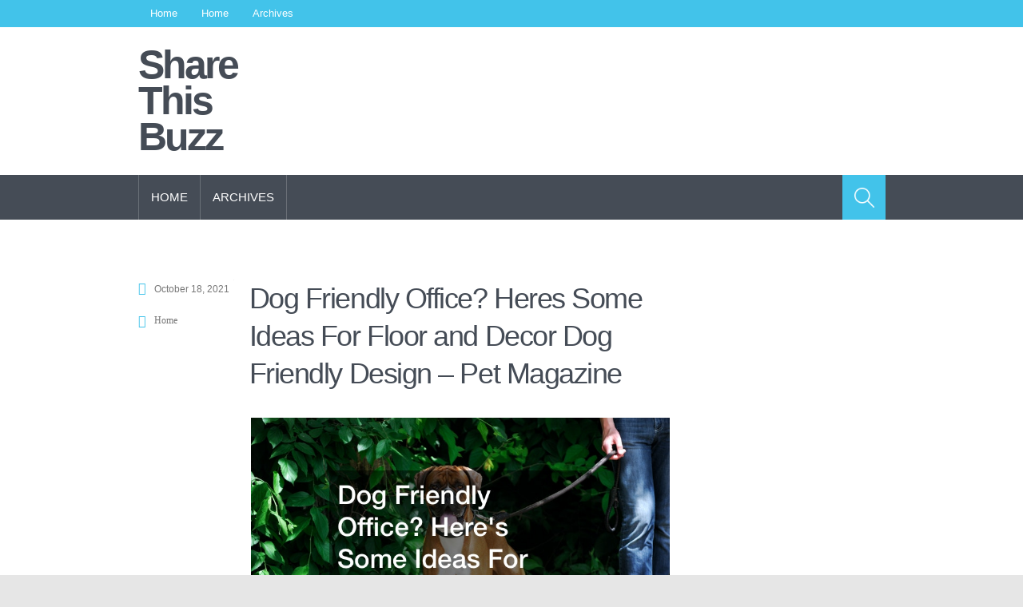

--- FILE ---
content_type: text/html; charset=UTF-8
request_url: https://sharethisbuzz.com/2021/10/dog-friendly-office-heres-some-ideas-for-floor-and-decor-dog-friendly-design-pet-magazine/
body_size: 8938
content:
<!DOCTYPE html>

<html lang="en-US">

	<head>
		<title>Dog Friendly Office? Heres Some Ideas For Floor and Decor Dog Friendly Design - Pet Magazine - Share This BuzzShare This Buzz</title>
		<meta name='robots' content='index, follow, max-image-preview:large, max-snippet:-1, max-video-preview:-1' />
<meta charset='UTF-8' />
<meta name='viewport' content='width=device-width, initial-scale=1, maximum-scale=1' />
<meta name='dcterms.audience' content='Global' />

	<!-- This site is optimized with the Yoast SEO plugin v26.8-RC7 - https://yoast.com/product/yoast-seo-wordpress/ -->
	<link rel="canonical" href="https://sharethisbuzz.com/2021/10/dog-friendly-office-heres-some-ideas-for-floor-and-decor-dog-friendly-design-pet-magazine/" />
	<meta property="og:locale" content="en_US" />
	<meta property="og:type" content="article" />
	<meta property="og:title" content="Dog Friendly Office? Heres Some Ideas For Floor and Decor Dog Friendly Design - Pet Magazine - Share This Buzz" />
	<meta property="og:description" content="https://petmagazine.info/dog-friendly-office-heres-some-ideas-for-floor-and-decor-dog-friendly-design/ qie2eachdt." />
	<meta property="og:url" content="https://sharethisbuzz.com/2021/10/dog-friendly-office-heres-some-ideas-for-floor-and-decor-dog-friendly-design-pet-magazine/" />
	<meta property="og:site_name" content="Share This Buzz" />
	<meta property="article:published_time" content="2021-10-18T06:10:27+00:00" />
	<meta property="og:image" content="https://petmagazine.info/wp-content/uploads/2021/10/644540.jpg" />
	<meta name="author" content="admin" />
	<meta name="twitter:card" content="summary_large_image" />
	<meta name="twitter:label1" content="Written by" />
	<meta name="twitter:data1" content="admin" />
	<script type="application/ld+json" class="yoast-schema-graph">{"@context":"https://schema.org","@graph":[{"@type":"Article","@id":"https://sharethisbuzz.com/2021/10/dog-friendly-office-heres-some-ideas-for-floor-and-decor-dog-friendly-design-pet-magazine/#article","isPartOf":{"@id":"https://sharethisbuzz.com/2021/10/dog-friendly-office-heres-some-ideas-for-floor-and-decor-dog-friendly-design-pet-magazine/"},"author":{"name":"admin","@id":"https://sharethisbuzz.com/#/schema/person/833df69cd207638fa52d5ee2a4968f19"},"headline":"Dog Friendly Office? Heres Some Ideas For Floor and Decor Dog Friendly Design &#8211; Pet Magazine","datePublished":"2021-10-18T06:10:27+00:00","mainEntityOfPage":{"@id":"https://sharethisbuzz.com/2021/10/dog-friendly-office-heres-some-ideas-for-floor-and-decor-dog-friendly-design-pet-magazine/"},"wordCount":22,"commentCount":0,"image":{"@id":"https://sharethisbuzz.com/2021/10/dog-friendly-office-heres-some-ideas-for-floor-and-decor-dog-friendly-design-pet-magazine/#primaryimage"},"thumbnailUrl":"https://petmagazine.info/wp-content/uploads/2021/10/644540.jpg","articleSection":["Home"],"inLanguage":"en-US","potentialAction":[{"@type":"CommentAction","name":"Comment","target":["https://sharethisbuzz.com/2021/10/dog-friendly-office-heres-some-ideas-for-floor-and-decor-dog-friendly-design-pet-magazine/#respond"]}]},{"@type":"WebPage","@id":"https://sharethisbuzz.com/2021/10/dog-friendly-office-heres-some-ideas-for-floor-and-decor-dog-friendly-design-pet-magazine/","url":"https://sharethisbuzz.com/2021/10/dog-friendly-office-heres-some-ideas-for-floor-and-decor-dog-friendly-design-pet-magazine/","name":"Dog Friendly Office? Heres Some Ideas For Floor and Decor Dog Friendly Design - Pet Magazine - Share This Buzz","isPartOf":{"@id":"https://sharethisbuzz.com/#website"},"primaryImageOfPage":{"@id":"https://sharethisbuzz.com/2021/10/dog-friendly-office-heres-some-ideas-for-floor-and-decor-dog-friendly-design-pet-magazine/#primaryimage"},"image":{"@id":"https://sharethisbuzz.com/2021/10/dog-friendly-office-heres-some-ideas-for-floor-and-decor-dog-friendly-design-pet-magazine/#primaryimage"},"thumbnailUrl":"https://petmagazine.info/wp-content/uploads/2021/10/644540.jpg","datePublished":"2021-10-18T06:10:27+00:00","author":{"@id":"https://sharethisbuzz.com/#/schema/person/833df69cd207638fa52d5ee2a4968f19"},"breadcrumb":{"@id":"https://sharethisbuzz.com/2021/10/dog-friendly-office-heres-some-ideas-for-floor-and-decor-dog-friendly-design-pet-magazine/#breadcrumb"},"inLanguage":"en-US","potentialAction":[{"@type":"ReadAction","target":["https://sharethisbuzz.com/2021/10/dog-friendly-office-heres-some-ideas-for-floor-and-decor-dog-friendly-design-pet-magazine/"]}]},{"@type":"ImageObject","inLanguage":"en-US","@id":"https://sharethisbuzz.com/2021/10/dog-friendly-office-heres-some-ideas-for-floor-and-decor-dog-friendly-design-pet-magazine/#primaryimage","url":"https://petmagazine.info/wp-content/uploads/2021/10/644540.jpg","contentUrl":"https://petmagazine.info/wp-content/uploads/2021/10/644540.jpg"},{"@type":"BreadcrumbList","@id":"https://sharethisbuzz.com/2021/10/dog-friendly-office-heres-some-ideas-for-floor-and-decor-dog-friendly-design-pet-magazine/#breadcrumb","itemListElement":[{"@type":"ListItem","position":1,"name":"Home","item":"https://sharethisbuzz.com/"},{"@type":"ListItem","position":2,"name":"Dog Friendly Office? Heres Some Ideas For Floor and Decor Dog Friendly Design &#8211; Pet Magazine"}]},{"@type":"WebSite","@id":"https://sharethisbuzz.com/#website","url":"https://sharethisbuzz.com/","name":"Share This Buzz","description":"Share This Buzz","potentialAction":[{"@type":"SearchAction","target":{"@type":"EntryPoint","urlTemplate":"https://sharethisbuzz.com/?s={search_term_string}"},"query-input":{"@type":"PropertyValueSpecification","valueRequired":true,"valueName":"search_term_string"}}],"inLanguage":"en-US"},{"@type":"Person","@id":"https://sharethisbuzz.com/#/schema/person/833df69cd207638fa52d5ee2a4968f19","name":"admin","image":{"@type":"ImageObject","inLanguage":"en-US","@id":"https://sharethisbuzz.com/#/schema/person/image/","url":"https://secure.gravatar.com/avatar/9baecf92bae6639a4e61738fb5c8b53b063b214f232b91bd950a7b295f0cd154?s=96&d=mm&r=g","contentUrl":"https://secure.gravatar.com/avatar/9baecf92bae6639a4e61738fb5c8b53b063b214f232b91bd950a7b295f0cd154?s=96&d=mm&r=g","caption":"admin"},"url":"https://sharethisbuzz.com/author/admin/"}]}</script>
	<!-- / Yoast SEO plugin. -->


<link rel="alternate" type="application/rss+xml" title="Share This Buzz &raquo; Feed" href="https://sharethisbuzz.com/feed/" />
<link rel="alternate" type="application/rss+xml" title="Share This Buzz &raquo; Comments Feed" href="https://sharethisbuzz.com/comments/feed/" />
<link rel="alternate" type="application/rss+xml" title="Share This Buzz &raquo; Dog Friendly Office? Heres Some Ideas For Floor and Decor Dog Friendly Design &#8211; Pet Magazine Comments Feed" href="https://sharethisbuzz.com/2021/10/dog-friendly-office-heres-some-ideas-for-floor-and-decor-dog-friendly-design-pet-magazine/feed/" />
<link rel="alternate" title="oEmbed (JSON)" type="application/json+oembed" href="https://sharethisbuzz.com/wp-json/oembed/1.0/embed?url=https%3A%2F%2Fsharethisbuzz.com%2F2021%2F10%2Fdog-friendly-office-heres-some-ideas-for-floor-and-decor-dog-friendly-design-pet-magazine%2F" />
<link rel="alternate" title="oEmbed (XML)" type="text/xml+oembed" href="https://sharethisbuzz.com/wp-json/oembed/1.0/embed?url=https%3A%2F%2Fsharethisbuzz.com%2F2021%2F10%2Fdog-friendly-office-heres-some-ideas-for-floor-and-decor-dog-friendly-design-pet-magazine%2F&#038;format=xml" />
<style id='wp-img-auto-sizes-contain-inline-css' type='text/css'>
img:is([sizes=auto i],[sizes^="auto," i]){contain-intrinsic-size:3000px 1500px}
/*# sourceURL=wp-img-auto-sizes-contain-inline-css */
</style>
<style id='wp-emoji-styles-inline-css' type='text/css'>

	img.wp-smiley, img.emoji {
		display: inline !important;
		border: none !important;
		box-shadow: none !important;
		height: 1em !important;
		width: 1em !important;
		margin: 0 0.07em !important;
		vertical-align: -0.1em !important;
		background: none !important;
		padding: 0 !important;
	}
/*# sourceURL=wp-emoji-styles-inline-css */
</style>
<style id='wp-block-library-inline-css' type='text/css'>
:root{--wp-block-synced-color:#7a00df;--wp-block-synced-color--rgb:122,0,223;--wp-bound-block-color:var(--wp-block-synced-color);--wp-editor-canvas-background:#ddd;--wp-admin-theme-color:#007cba;--wp-admin-theme-color--rgb:0,124,186;--wp-admin-theme-color-darker-10:#006ba1;--wp-admin-theme-color-darker-10--rgb:0,107,160.5;--wp-admin-theme-color-darker-20:#005a87;--wp-admin-theme-color-darker-20--rgb:0,90,135;--wp-admin-border-width-focus:2px}@media (min-resolution:192dpi){:root{--wp-admin-border-width-focus:1.5px}}.wp-element-button{cursor:pointer}:root .has-very-light-gray-background-color{background-color:#eee}:root .has-very-dark-gray-background-color{background-color:#313131}:root .has-very-light-gray-color{color:#eee}:root .has-very-dark-gray-color{color:#313131}:root .has-vivid-green-cyan-to-vivid-cyan-blue-gradient-background{background:linear-gradient(135deg,#00d084,#0693e3)}:root .has-purple-crush-gradient-background{background:linear-gradient(135deg,#34e2e4,#4721fb 50%,#ab1dfe)}:root .has-hazy-dawn-gradient-background{background:linear-gradient(135deg,#faaca8,#dad0ec)}:root .has-subdued-olive-gradient-background{background:linear-gradient(135deg,#fafae1,#67a671)}:root .has-atomic-cream-gradient-background{background:linear-gradient(135deg,#fdd79a,#004a59)}:root .has-nightshade-gradient-background{background:linear-gradient(135deg,#330968,#31cdcf)}:root .has-midnight-gradient-background{background:linear-gradient(135deg,#020381,#2874fc)}:root{--wp--preset--font-size--normal:16px;--wp--preset--font-size--huge:42px}.has-regular-font-size{font-size:1em}.has-larger-font-size{font-size:2.625em}.has-normal-font-size{font-size:var(--wp--preset--font-size--normal)}.has-huge-font-size{font-size:var(--wp--preset--font-size--huge)}.has-text-align-center{text-align:center}.has-text-align-left{text-align:left}.has-text-align-right{text-align:right}.has-fit-text{white-space:nowrap!important}#end-resizable-editor-section{display:none}.aligncenter{clear:both}.items-justified-left{justify-content:flex-start}.items-justified-center{justify-content:center}.items-justified-right{justify-content:flex-end}.items-justified-space-between{justify-content:space-between}.screen-reader-text{border:0;clip-path:inset(50%);height:1px;margin:-1px;overflow:hidden;padding:0;position:absolute;width:1px;word-wrap:normal!important}.screen-reader-text:focus{background-color:#ddd;clip-path:none;color:#444;display:block;font-size:1em;height:auto;left:5px;line-height:normal;padding:15px 23px 14px;text-decoration:none;top:5px;width:auto;z-index:100000}html :where(.has-border-color){border-style:solid}html :where([style*=border-top-color]){border-top-style:solid}html :where([style*=border-right-color]){border-right-style:solid}html :where([style*=border-bottom-color]){border-bottom-style:solid}html :where([style*=border-left-color]){border-left-style:solid}html :where([style*=border-width]){border-style:solid}html :where([style*=border-top-width]){border-top-style:solid}html :where([style*=border-right-width]){border-right-style:solid}html :where([style*=border-bottom-width]){border-bottom-style:solid}html :where([style*=border-left-width]){border-left-style:solid}html :where(img[class*=wp-image-]){height:auto;max-width:100%}:where(figure){margin:0 0 1em}html :where(.is-position-sticky){--wp-admin--admin-bar--position-offset:var(--wp-admin--admin-bar--height,0px)}@media screen and (max-width:600px){html :where(.is-position-sticky){--wp-admin--admin-bar--position-offset:0px}}

/*# sourceURL=wp-block-library-inline-css */
</style><style id='global-styles-inline-css' type='text/css'>
:root{--wp--preset--aspect-ratio--square: 1;--wp--preset--aspect-ratio--4-3: 4/3;--wp--preset--aspect-ratio--3-4: 3/4;--wp--preset--aspect-ratio--3-2: 3/2;--wp--preset--aspect-ratio--2-3: 2/3;--wp--preset--aspect-ratio--16-9: 16/9;--wp--preset--aspect-ratio--9-16: 9/16;--wp--preset--color--black: #000000;--wp--preset--color--cyan-bluish-gray: #abb8c3;--wp--preset--color--white: #ffffff;--wp--preset--color--pale-pink: #f78da7;--wp--preset--color--vivid-red: #cf2e2e;--wp--preset--color--luminous-vivid-orange: #ff6900;--wp--preset--color--luminous-vivid-amber: #fcb900;--wp--preset--color--light-green-cyan: #7bdcb5;--wp--preset--color--vivid-green-cyan: #00d084;--wp--preset--color--pale-cyan-blue: #8ed1fc;--wp--preset--color--vivid-cyan-blue: #0693e3;--wp--preset--color--vivid-purple: #9b51e0;--wp--preset--gradient--vivid-cyan-blue-to-vivid-purple: linear-gradient(135deg,rgb(6,147,227) 0%,rgb(155,81,224) 100%);--wp--preset--gradient--light-green-cyan-to-vivid-green-cyan: linear-gradient(135deg,rgb(122,220,180) 0%,rgb(0,208,130) 100%);--wp--preset--gradient--luminous-vivid-amber-to-luminous-vivid-orange: linear-gradient(135deg,rgb(252,185,0) 0%,rgb(255,105,0) 100%);--wp--preset--gradient--luminous-vivid-orange-to-vivid-red: linear-gradient(135deg,rgb(255,105,0) 0%,rgb(207,46,46) 100%);--wp--preset--gradient--very-light-gray-to-cyan-bluish-gray: linear-gradient(135deg,rgb(238,238,238) 0%,rgb(169,184,195) 100%);--wp--preset--gradient--cool-to-warm-spectrum: linear-gradient(135deg,rgb(74,234,220) 0%,rgb(151,120,209) 20%,rgb(207,42,186) 40%,rgb(238,44,130) 60%,rgb(251,105,98) 80%,rgb(254,248,76) 100%);--wp--preset--gradient--blush-light-purple: linear-gradient(135deg,rgb(255,206,236) 0%,rgb(152,150,240) 100%);--wp--preset--gradient--blush-bordeaux: linear-gradient(135deg,rgb(254,205,165) 0%,rgb(254,45,45) 50%,rgb(107,0,62) 100%);--wp--preset--gradient--luminous-dusk: linear-gradient(135deg,rgb(255,203,112) 0%,rgb(199,81,192) 50%,rgb(65,88,208) 100%);--wp--preset--gradient--pale-ocean: linear-gradient(135deg,rgb(255,245,203) 0%,rgb(182,227,212) 50%,rgb(51,167,181) 100%);--wp--preset--gradient--electric-grass: linear-gradient(135deg,rgb(202,248,128) 0%,rgb(113,206,126) 100%);--wp--preset--gradient--midnight: linear-gradient(135deg,rgb(2,3,129) 0%,rgb(40,116,252) 100%);--wp--preset--font-size--small: 13px;--wp--preset--font-size--medium: 20px;--wp--preset--font-size--large: 36px;--wp--preset--font-size--x-large: 42px;--wp--preset--spacing--20: 0.44rem;--wp--preset--spacing--30: 0.67rem;--wp--preset--spacing--40: 1rem;--wp--preset--spacing--50: 1.5rem;--wp--preset--spacing--60: 2.25rem;--wp--preset--spacing--70: 3.38rem;--wp--preset--spacing--80: 5.06rem;--wp--preset--shadow--natural: 6px 6px 9px rgba(0, 0, 0, 0.2);--wp--preset--shadow--deep: 12px 12px 50px rgba(0, 0, 0, 0.4);--wp--preset--shadow--sharp: 6px 6px 0px rgba(0, 0, 0, 0.2);--wp--preset--shadow--outlined: 6px 6px 0px -3px rgb(255, 255, 255), 6px 6px rgb(0, 0, 0);--wp--preset--shadow--crisp: 6px 6px 0px rgb(0, 0, 0);}:where(.is-layout-flex){gap: 0.5em;}:where(.is-layout-grid){gap: 0.5em;}body .is-layout-flex{display: flex;}.is-layout-flex{flex-wrap: wrap;align-items: center;}.is-layout-flex > :is(*, div){margin: 0;}body .is-layout-grid{display: grid;}.is-layout-grid > :is(*, div){margin: 0;}:where(.wp-block-columns.is-layout-flex){gap: 2em;}:where(.wp-block-columns.is-layout-grid){gap: 2em;}:where(.wp-block-post-template.is-layout-flex){gap: 1.25em;}:where(.wp-block-post-template.is-layout-grid){gap: 1.25em;}.has-black-color{color: var(--wp--preset--color--black) !important;}.has-cyan-bluish-gray-color{color: var(--wp--preset--color--cyan-bluish-gray) !important;}.has-white-color{color: var(--wp--preset--color--white) !important;}.has-pale-pink-color{color: var(--wp--preset--color--pale-pink) !important;}.has-vivid-red-color{color: var(--wp--preset--color--vivid-red) !important;}.has-luminous-vivid-orange-color{color: var(--wp--preset--color--luminous-vivid-orange) !important;}.has-luminous-vivid-amber-color{color: var(--wp--preset--color--luminous-vivid-amber) !important;}.has-light-green-cyan-color{color: var(--wp--preset--color--light-green-cyan) !important;}.has-vivid-green-cyan-color{color: var(--wp--preset--color--vivid-green-cyan) !important;}.has-pale-cyan-blue-color{color: var(--wp--preset--color--pale-cyan-blue) !important;}.has-vivid-cyan-blue-color{color: var(--wp--preset--color--vivid-cyan-blue) !important;}.has-vivid-purple-color{color: var(--wp--preset--color--vivid-purple) !important;}.has-black-background-color{background-color: var(--wp--preset--color--black) !important;}.has-cyan-bluish-gray-background-color{background-color: var(--wp--preset--color--cyan-bluish-gray) !important;}.has-white-background-color{background-color: var(--wp--preset--color--white) !important;}.has-pale-pink-background-color{background-color: var(--wp--preset--color--pale-pink) !important;}.has-vivid-red-background-color{background-color: var(--wp--preset--color--vivid-red) !important;}.has-luminous-vivid-orange-background-color{background-color: var(--wp--preset--color--luminous-vivid-orange) !important;}.has-luminous-vivid-amber-background-color{background-color: var(--wp--preset--color--luminous-vivid-amber) !important;}.has-light-green-cyan-background-color{background-color: var(--wp--preset--color--light-green-cyan) !important;}.has-vivid-green-cyan-background-color{background-color: var(--wp--preset--color--vivid-green-cyan) !important;}.has-pale-cyan-blue-background-color{background-color: var(--wp--preset--color--pale-cyan-blue) !important;}.has-vivid-cyan-blue-background-color{background-color: var(--wp--preset--color--vivid-cyan-blue) !important;}.has-vivid-purple-background-color{background-color: var(--wp--preset--color--vivid-purple) !important;}.has-black-border-color{border-color: var(--wp--preset--color--black) !important;}.has-cyan-bluish-gray-border-color{border-color: var(--wp--preset--color--cyan-bluish-gray) !important;}.has-white-border-color{border-color: var(--wp--preset--color--white) !important;}.has-pale-pink-border-color{border-color: var(--wp--preset--color--pale-pink) !important;}.has-vivid-red-border-color{border-color: var(--wp--preset--color--vivid-red) !important;}.has-luminous-vivid-orange-border-color{border-color: var(--wp--preset--color--luminous-vivid-orange) !important;}.has-luminous-vivid-amber-border-color{border-color: var(--wp--preset--color--luminous-vivid-amber) !important;}.has-light-green-cyan-border-color{border-color: var(--wp--preset--color--light-green-cyan) !important;}.has-vivid-green-cyan-border-color{border-color: var(--wp--preset--color--vivid-green-cyan) !important;}.has-pale-cyan-blue-border-color{border-color: var(--wp--preset--color--pale-cyan-blue) !important;}.has-vivid-cyan-blue-border-color{border-color: var(--wp--preset--color--vivid-cyan-blue) !important;}.has-vivid-purple-border-color{border-color: var(--wp--preset--color--vivid-purple) !important;}.has-vivid-cyan-blue-to-vivid-purple-gradient-background{background: var(--wp--preset--gradient--vivid-cyan-blue-to-vivid-purple) !important;}.has-light-green-cyan-to-vivid-green-cyan-gradient-background{background: var(--wp--preset--gradient--light-green-cyan-to-vivid-green-cyan) !important;}.has-luminous-vivid-amber-to-luminous-vivid-orange-gradient-background{background: var(--wp--preset--gradient--luminous-vivid-amber-to-luminous-vivid-orange) !important;}.has-luminous-vivid-orange-to-vivid-red-gradient-background{background: var(--wp--preset--gradient--luminous-vivid-orange-to-vivid-red) !important;}.has-very-light-gray-to-cyan-bluish-gray-gradient-background{background: var(--wp--preset--gradient--very-light-gray-to-cyan-bluish-gray) !important;}.has-cool-to-warm-spectrum-gradient-background{background: var(--wp--preset--gradient--cool-to-warm-spectrum) !important;}.has-blush-light-purple-gradient-background{background: var(--wp--preset--gradient--blush-light-purple) !important;}.has-blush-bordeaux-gradient-background{background: var(--wp--preset--gradient--blush-bordeaux) !important;}.has-luminous-dusk-gradient-background{background: var(--wp--preset--gradient--luminous-dusk) !important;}.has-pale-ocean-gradient-background{background: var(--wp--preset--gradient--pale-ocean) !important;}.has-electric-grass-gradient-background{background: var(--wp--preset--gradient--electric-grass) !important;}.has-midnight-gradient-background{background: var(--wp--preset--gradient--midnight) !important;}.has-small-font-size{font-size: var(--wp--preset--font-size--small) !important;}.has-medium-font-size{font-size: var(--wp--preset--font-size--medium) !important;}.has-large-font-size{font-size: var(--wp--preset--font-size--large) !important;}.has-x-large-font-size{font-size: var(--wp--preset--font-size--x-large) !important;}
/*# sourceURL=global-styles-inline-css */
</style>

<style id='classic-theme-styles-inline-css' type='text/css'>
/*! This file is auto-generated */
.wp-block-button__link{color:#fff;background-color:#32373c;border-radius:9999px;box-shadow:none;text-decoration:none;padding:calc(.667em + 2px) calc(1.333em + 2px);font-size:1.125em}.wp-block-file__button{background:#32373c;color:#fff;text-decoration:none}
/*# sourceURL=/wp-includes/css/classic-themes.min.css */
</style>
<link rel='stylesheet' id='st-style-css' href='https://sharethisbuzz.com/wp-content/themes/prostore/style.css' type='text/css' media='all' />
<link rel='stylesheet' id='st-responsive-css' href='https://sharethisbuzz.com/wp-content/themes/prostore/assets/css/responsive.css' type='text/css' media='all' />
<link rel='stylesheet' id='mediaelement-css' href='https://sharethisbuzz.com/wp-includes/js/mediaelement/mediaelementplayer-legacy.min.css?ver=4.2.17' type='text/css' media='all' />
<link rel='stylesheet' id='wp-mediaelement-css' href='https://sharethisbuzz.com/wp-includes/js/mediaelement/wp-mediaelement.min.css?ver=6.9' type='text/css' media='all' />
<script type="text/javascript" src="https://sharethisbuzz.com/wp-includes/js/jquery/jquery.min.js?ver=3.7.1" id="jquery-core-js"></script>
<script type="text/javascript" src="https://sharethisbuzz.com/wp-includes/js/jquery/jquery-migrate.min.js?ver=3.4.1" id="jquery-migrate-js"></script>
<link rel="https://api.w.org/" href="https://sharethisbuzz.com/wp-json/" /><link rel="alternate" title="JSON" type="application/json" href="https://sharethisbuzz.com/wp-json/wp/v2/posts/3511" /><link rel="EditURI" type="application/rsd+xml" title="RSD" href="https://sharethisbuzz.com/xmlrpc.php?rsd" />
<meta name="generator" content="WordPress 6.9" />
<link rel='shortlink' href='https://sharethisbuzz.com/?p=3511' />
<link rel='Shortcut Icon' href='https://sharethisbuzz.com/wp-content/themes/prostore/favicon.ico' type='image/x-icon' />
	</head>

	<body class="wp-singular post-template-default single single-post postid-3511 single-format-standard wp-theme-prostore chrome">
	
		<div id="layout">
		
			<div id="header">

				<div id="header-layout-2">

					<div id="header-holder-2">

						<div id="menu-2" class=" "><nav><ul class="menu-2"><li><a href="https://sharethisbuzz.com">Home</a></li><li id="menu-item-1132" class="menu-item menu-item-type-post_type menu-item-object-page menu-item-home menu-item-1132"><a href="https://sharethisbuzz.com/">Home</a></li>
<li id="menu-item-1128" class="menu-item menu-item-type-post_type menu-item-object-page menu-item-1128"><a href="https://sharethisbuzz.com/archives/">Archives</a></li>
</ul></nav></div>
						<div class="clear"><!-- --></div>

					</div><!-- #header-holder-2 -->

				</div><!-- #header-layout-2 -->

				<div id="header-layout">

					<div id="header-holder">

						<div id="logo" class="div-as-table">
							<div>
								<div>
									<h2><a href="https://sharethisbuzz.com">Share This Buzz</a></h2>								</div>
							</div>
						</div><!-- #logo -->

						<div id="hcustom" class="div-as-table">
							<div>
								<div>
									<div class="sidebar sidebar-ad-a"></div>								</div>
							</div>
						</div><!-- #hcustom -->
					</div>
					<div class="menu-full ">
						<div id="menu" class="div-as-table">
							<div>
								<div>
									<span id="menu-select"></span>
									<div id="menu-box" class="menu-menu-container"><nav><ul class="menu"><li class="menu-item menu-item-type-post_type menu-item-object-page menu-item-home"><a  href="https://sharethisbuzz.com/">Home</a></li>
<li class="menu-item menu-item-type-post_type menu-item-object-page"><a  href="https://sharethisbuzz.com/archives/">Archives</a></li>
</ul></nav></div>									<form action="https://sharethisbuzz.com/" method="get" role="search" id="search-form-header">
										<span></span>
										<input
											type="text"
											name="s"
											value=""
											placeholder="Search..."
										/>
									</form>
								</div>
							</div>
						</div><!-- #menu -->

						<div class="clear"><!-- --></div>
					</div>
			
				</div><!-- #header-layout -->

			</div><!-- #header -->
			<div id="content">
			
				<div id="content-layout">

					<div id="content-holder" class="sidebar-position-right">
		
						<div id="content-box">
				
							<div>
				
								


												<div id="post-3511" class="post-single post-3511 post type-post status-publish format-standard hentry category-home">
	
														
															<h1 class="post-title">Dog Friendly Office? Heres Some Ideas For Floor and Decor Dog Friendly Design &#8211; Pet Magazine													
															</h1>	
														<article>

															

	<div class="st-format-standard-holder">	
	</div>
															<div id="article">

																<p><a href='https://petmagazine.info/dog-friendly-office-heres-some-ideas-for-floor-and-decor-dog-friendly-design/'><img src='https://petmagazine.info/wp-content/uploads/2021/10/644540.jpg' ></a> <br /> <a href='https://petmagazine.info/dog-friendly-office-heres-some-ideas-for-floor-and-decor-dog-friendly-design/'>https://petmagazine.info/dog-friendly-office-heres-some-ideas-for-floor-and-decor-dog-friendly-design/</a> qie2eachdt.</p>

																<div class="clear"><!-- --></div>

															</div><!-- #article -->

															
														</article><div id="page-pagination"></div>						
																<div class="single-author-info">
						
																	<div class="single-author-upic"><a href="https://sharethisbuzz.com/author/admin/"><img alt='' src='https://secure.gravatar.com/avatar/9baecf92bae6639a4e61738fb5c8b53b063b214f232b91bd950a7b295f0cd154?s=110&#038;d=mm&#038;r=g' srcset='https://secure.gravatar.com/avatar/9baecf92bae6639a4e61738fb5c8b53b063b214f232b91bd950a7b295f0cd154?s=220&#038;d=mm&#038;r=g 2x' class='avatar avatar-110 photo' height='110' width='110' decoding='async'/></a></div>
												
																	<h5>admin</h5>
																	
																							
																</div><div class="comments-title-dummy"><!-- --></div><p>You must be logged in to post a comment. - <a href="https://sharethisbuzz.com/wp-login.php?redirect_to=https%3A%2F%2Fsharethisbuzz.com%2F2021%2F10%2Fdog-friendly-office-heres-some-ideas-for-floor-and-decor-dog-friendly-design-pet-magazine%2F">Log in</a></p>	
													<div class="clear"><!-- --></div>
				
												</div><!-- #post-% -->
	
	
	
												<div class="sidebar-post">
								
														
															<div class="post-short-info">
	
																
				<div class="meta">
			
					<span class="ico16 ico16-calendar">October 18, 2021</span>										<span class="ico16 ico16-folder"><a href="https://sharethisbuzz.com/category/home/">Home</a></span>			
				</div><!-- .meta -->	
															</div><div><!-- --></div><div id="stickyDiv"></div>								
												</div><!-- .sidebar-post -->



															
								<div class="clear"><!-- --></div>
				
							</div>
					
						</div><!-- #content-box -->

						<div id="sidebar"><div class="sidebar"></div></div>	
						<div class="clear"><!-- --></div>

					</div><!-- #content-holder -->
		
				</div><!-- #content-layout -->
		
			</div><!-- #content -->
	
					<div class="clear"><!-- --></div>

			<footer>

				<div id="footer">
	
					<div id="footer-layout">

						
						<div id="footer-holder">
					
								
	
		<div id="footer-box" class="footer-box-v5"><div class="sidebar-footer"><div>
<div class="widget">
<h5>Footer Sidebar 1</h5>
<p>Drop a widget on &quot;Footer Sidebar 1&quot; sidebar at Appearance &gt; Widgets page.</p>
</div></div></div><div class="sidebar-footer"><div>
<div class="widget">
<h5>Footer Sidebar 2</h5>
<p>Drop a widget on &quot;Footer Sidebar 2&quot; sidebar at Appearance &gt; Widgets page.</p>
</div></div></div><div class="sidebar-footer"><div>
<div class="widget">
<h5>Footer Sidebar 3</h5>
<p>Drop a widget on &quot;Footer Sidebar 3&quot; sidebar at Appearance &gt; Widgets page.</p>
</div></div></div><div class="sidebar-footer last"><div>
<div class="widget">
<h5>Footer Sidebar 4</h5>
<p>Drop a widget on &quot;Footer Sidebar 4&quot; sidebar at Appearance &gt; Widgets page.</p>
</div></div></div><div class="clear"><!-- --></div>	
		</div><!-- end footer-box -->		
						</div><!-- #footer-holder -->
	
						<div id="copyrights-holder">
	
							<div id="copyrights-box">
						
								<div id="copyrights-company">2026 &copy; Share This Buzz</div><div id="copyrights-developer">Design by <a href="http://themeforest.net/user/Dankov">Dankov</a></div>	
								<div class="clear"><!-- --></div>
	
							</div><!-- #copyrights-box -->
						
						</div><!-- #copyrights-holder -->
	
					</div><!-- #footer-layout -->
	
				</div><!-- #footer -->

			</footer>

		</div><!-- #layout -->

		<script type="speculationrules">
{"prefetch":[{"source":"document","where":{"and":[{"href_matches":"/*"},{"not":{"href_matches":["/wp-*.php","/wp-admin/*","/wp-content/uploads/*","/wp-content/*","/wp-content/plugins/*","/wp-content/themes/prostore/*","/*\\?(.+)"]}},{"not":{"selector_matches":"a[rel~=\"nofollow\"]"}},{"not":{"selector_matches":".no-prefetch, .no-prefetch a"}}]},"eagerness":"conservative"}]}
</script>
<script type='text/javascript'>/* <![CDATA[ */var stData = new Array();
			stData[0] = "454C56";
			stData[1] = "42C3EA";
			stData[2] = "https://sharethisbuzz.com/wp-content/themes/prostore";
			stData[3] = "https://sharethisbuzz.com";
			stData[4] = "3511";
			stData[5] = "https://sharethisbuzz.com/wp-content/plugins";/* ]]> */</script>
<script type="text/javascript" src="https://sharethisbuzz.com/wp-content/themes/prostore/assets/js/jquery.menu.js" id="st-jquery-menu-js"></script>
<script type="text/javascript" src="https://sharethisbuzz.com/wp-content/themes/prostore/assets/js/jquery.theme.js" id="st-jquery-theme-js"></script>
<script type="text/javascript" src="https://sharethisbuzz.com/wp-content/themes/prostore/framework/assets/js/jquery.st.js" id="st-jquery-st-js"></script>
<script type="text/javascript" id="mediaelement-core-js-before">
/* <![CDATA[ */
var mejsL10n = {"language":"en","strings":{"mejs.download-file":"Download File","mejs.install-flash":"You are using a browser that does not have Flash player enabled or installed. Please turn on your Flash player plugin or download the latest version from https://get.adobe.com/flashplayer/","mejs.fullscreen":"Fullscreen","mejs.play":"Play","mejs.pause":"Pause","mejs.time-slider":"Time Slider","mejs.time-help-text":"Use Left/Right Arrow keys to advance one second, Up/Down arrows to advance ten seconds.","mejs.live-broadcast":"Live Broadcast","mejs.volume-help-text":"Use Up/Down Arrow keys to increase or decrease volume.","mejs.unmute":"Unmute","mejs.mute":"Mute","mejs.volume-slider":"Volume Slider","mejs.video-player":"Video Player","mejs.audio-player":"Audio Player","mejs.captions-subtitles":"Captions/Subtitles","mejs.captions-chapters":"Chapters","mejs.none":"None","mejs.afrikaans":"Afrikaans","mejs.albanian":"Albanian","mejs.arabic":"Arabic","mejs.belarusian":"Belarusian","mejs.bulgarian":"Bulgarian","mejs.catalan":"Catalan","mejs.chinese":"Chinese","mejs.chinese-simplified":"Chinese (Simplified)","mejs.chinese-traditional":"Chinese (Traditional)","mejs.croatian":"Croatian","mejs.czech":"Czech","mejs.danish":"Danish","mejs.dutch":"Dutch","mejs.english":"English","mejs.estonian":"Estonian","mejs.filipino":"Filipino","mejs.finnish":"Finnish","mejs.french":"French","mejs.galician":"Galician","mejs.german":"German","mejs.greek":"Greek","mejs.haitian-creole":"Haitian Creole","mejs.hebrew":"Hebrew","mejs.hindi":"Hindi","mejs.hungarian":"Hungarian","mejs.icelandic":"Icelandic","mejs.indonesian":"Indonesian","mejs.irish":"Irish","mejs.italian":"Italian","mejs.japanese":"Japanese","mejs.korean":"Korean","mejs.latvian":"Latvian","mejs.lithuanian":"Lithuanian","mejs.macedonian":"Macedonian","mejs.malay":"Malay","mejs.maltese":"Maltese","mejs.norwegian":"Norwegian","mejs.persian":"Persian","mejs.polish":"Polish","mejs.portuguese":"Portuguese","mejs.romanian":"Romanian","mejs.russian":"Russian","mejs.serbian":"Serbian","mejs.slovak":"Slovak","mejs.slovenian":"Slovenian","mejs.spanish":"Spanish","mejs.swahili":"Swahili","mejs.swedish":"Swedish","mejs.tagalog":"Tagalog","mejs.thai":"Thai","mejs.turkish":"Turkish","mejs.ukrainian":"Ukrainian","mejs.vietnamese":"Vietnamese","mejs.welsh":"Welsh","mejs.yiddish":"Yiddish"}};
//# sourceURL=mediaelement-core-js-before
/* ]]> */
</script>
<script type="text/javascript" src="https://sharethisbuzz.com/wp-includes/js/mediaelement/mediaelement-and-player.min.js?ver=4.2.17" id="mediaelement-core-js"></script>
<script type="text/javascript" src="https://sharethisbuzz.com/wp-includes/js/mediaelement/mediaelement-migrate.min.js?ver=6.9" id="mediaelement-migrate-js"></script>
<script type="text/javascript" id="mediaelement-js-extra">
/* <![CDATA[ */
var _wpmejsSettings = {"pluginPath":"/wp-includes/js/mediaelement/","classPrefix":"mejs-","stretching":"responsive","audioShortcodeLibrary":"mediaelement","videoShortcodeLibrary":"mediaelement"};
//# sourceURL=mediaelement-js-extra
/* ]]> */
</script>
<script type="text/javascript" src="https://sharethisbuzz.com/wp-includes/js/mediaelement/wp-mediaelement.min.js?ver=6.9" id="wp-mediaelement-js"></script>
<script type="text/javascript" src="https://sharethisbuzz.com/wp-content/themes/prostore/framework/assets/js/jquery.ie.js" id="st-jquery-ie-js"></script>
<script id="wp-emoji-settings" type="application/json">
{"baseUrl":"https://s.w.org/images/core/emoji/17.0.2/72x72/","ext":".png","svgUrl":"https://s.w.org/images/core/emoji/17.0.2/svg/","svgExt":".svg","source":{"concatemoji":"https://sharethisbuzz.com/wp-includes/js/wp-emoji-release.min.js?ver=6.9"}}
</script>
<script type="module">
/* <![CDATA[ */
/*! This file is auto-generated */
const a=JSON.parse(document.getElementById("wp-emoji-settings").textContent),o=(window._wpemojiSettings=a,"wpEmojiSettingsSupports"),s=["flag","emoji"];function i(e){try{var t={supportTests:e,timestamp:(new Date).valueOf()};sessionStorage.setItem(o,JSON.stringify(t))}catch(e){}}function c(e,t,n){e.clearRect(0,0,e.canvas.width,e.canvas.height),e.fillText(t,0,0);t=new Uint32Array(e.getImageData(0,0,e.canvas.width,e.canvas.height).data);e.clearRect(0,0,e.canvas.width,e.canvas.height),e.fillText(n,0,0);const a=new Uint32Array(e.getImageData(0,0,e.canvas.width,e.canvas.height).data);return t.every((e,t)=>e===a[t])}function p(e,t){e.clearRect(0,0,e.canvas.width,e.canvas.height),e.fillText(t,0,0);var n=e.getImageData(16,16,1,1);for(let e=0;e<n.data.length;e++)if(0!==n.data[e])return!1;return!0}function u(e,t,n,a){switch(t){case"flag":return n(e,"\ud83c\udff3\ufe0f\u200d\u26a7\ufe0f","\ud83c\udff3\ufe0f\u200b\u26a7\ufe0f")?!1:!n(e,"\ud83c\udde8\ud83c\uddf6","\ud83c\udde8\u200b\ud83c\uddf6")&&!n(e,"\ud83c\udff4\udb40\udc67\udb40\udc62\udb40\udc65\udb40\udc6e\udb40\udc67\udb40\udc7f","\ud83c\udff4\u200b\udb40\udc67\u200b\udb40\udc62\u200b\udb40\udc65\u200b\udb40\udc6e\u200b\udb40\udc67\u200b\udb40\udc7f");case"emoji":return!a(e,"\ud83e\u1fac8")}return!1}function f(e,t,n,a){let r;const o=(r="undefined"!=typeof WorkerGlobalScope&&self instanceof WorkerGlobalScope?new OffscreenCanvas(300,150):document.createElement("canvas")).getContext("2d",{willReadFrequently:!0}),s=(o.textBaseline="top",o.font="600 32px Arial",{});return e.forEach(e=>{s[e]=t(o,e,n,a)}),s}function r(e){var t=document.createElement("script");t.src=e,t.defer=!0,document.head.appendChild(t)}a.supports={everything:!0,everythingExceptFlag:!0},new Promise(t=>{let n=function(){try{var e=JSON.parse(sessionStorage.getItem(o));if("object"==typeof e&&"number"==typeof e.timestamp&&(new Date).valueOf()<e.timestamp+604800&&"object"==typeof e.supportTests)return e.supportTests}catch(e){}return null}();if(!n){if("undefined"!=typeof Worker&&"undefined"!=typeof OffscreenCanvas&&"undefined"!=typeof URL&&URL.createObjectURL&&"undefined"!=typeof Blob)try{var e="postMessage("+f.toString()+"("+[JSON.stringify(s),u.toString(),c.toString(),p.toString()].join(",")+"));",a=new Blob([e],{type:"text/javascript"});const r=new Worker(URL.createObjectURL(a),{name:"wpTestEmojiSupports"});return void(r.onmessage=e=>{i(n=e.data),r.terminate(),t(n)})}catch(e){}i(n=f(s,u,c,p))}t(n)}).then(e=>{for(const n in e)a.supports[n]=e[n],a.supports.everything=a.supports.everything&&a.supports[n],"flag"!==n&&(a.supports.everythingExceptFlag=a.supports.everythingExceptFlag&&a.supports[n]);var t;a.supports.everythingExceptFlag=a.supports.everythingExceptFlag&&!a.supports.flag,a.supports.everything||((t=a.source||{}).concatemoji?r(t.concatemoji):t.wpemoji&&t.twemoji&&(r(t.twemoji),r(t.wpemoji)))});
//# sourceURL=https://sharethisbuzz.com/wp-includes/js/wp-emoji-loader.min.js
/* ]]> */
</script>

	</body>

</html>